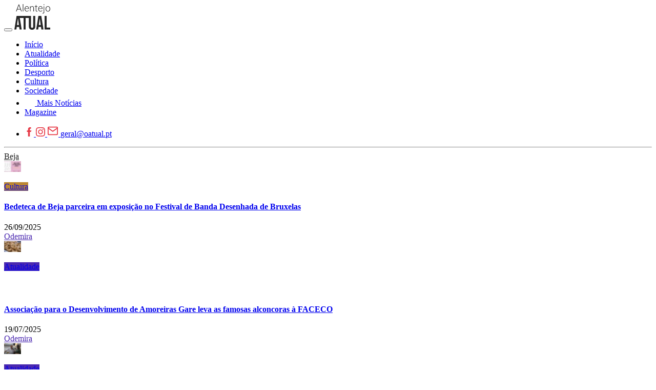

--- FILE ---
content_type: text/html; charset=UTF-8
request_url: https://www.oatual.pt/noticias?q=+Gare
body_size: 9925
content:
<!DOCTYPE html>
<html lang="pt">

<head>
    <meta http-equiv="Content-Type" content="text/html; charset=utf-8">
    <meta charset="utf-8" />
    <meta http-equiv="X-UA-Compatible" content="IE=edge" />
    <title>O Atual - Informação de Verdade - Notícias</title>
    <meta name="title" content="O Atual - Informação de Verdade - Notícias">
    <meta name="description" content="Informação de Verdade">
    <meta name="keywords" content="jornal, Beja, Aljustrel, Alvito, Cuba, Mértola, Odemira, Serpa, Almodôvar, Barrancos, Castro Verde, Ferreira do Alentejo, Moura, Ourique, Vidigueira, magazine, alentejo, notícias, notícias populares, notícias mais partilhadas, notícias mais lidas, ao minuto, reportagem, opinião, análise, multimédia, vídeo, fotografia, notícias de política, política, notícias de sociedade, sociedade, notícias de local, local, notícias de economia, economia, notícias de cultura, cultura, notícias de desporto, desporto, notícias de ciência, ciência, notícias de tecnologia, tecnologia, lazer, cinema, meteorologia, notícias em português, atualidade, desporto, última hora, últimas notícias, newsletters, política, futebol, música" />
    <meta property="og:title" content="O Atual - Informação de Verdade - Notícias" />
    <meta property="og:type" content="article" />
    <meta property="og:site_name" content="O Atual - Informação de Verdade" />
    <meta property="og:description" content="">
    <meta property="og:url" content="https://www.oatual.pt/noticias" />
    <meta property="fb:app_id" content="176500536424045" />
    <meta property="og:image" content="https://www.oatual.pt/images/social.jpg?2" />
    <meta property="og:image:width" content="1200">
    <meta property="og:image:height" content="630">

    <meta name="twitter:card" content="summary_large_image">
    <meta name="twitter:site:id" content="@OAtual2">
    <meta name="twitter:title" content="O Atual - Informação de Verdade - Notícias">
    <meta name="twitter:description" content="Informação de Verdade">
    <meta name="twitter:image" content="https://www.oatual.pt/images/social.jpg?2">
    <meta name="facebook-domain-verification" content="w1y7rwe9ir48jtg4rhxhv07byp16v6" />

    <meta name="viewport" content="width=device-width, initial-scale=1.0">
    <link rel="apple-touch-icon" sizes="180x180" href="/assets/dist/img/favicons/apple-touch-icon.png">
    <link rel="icon" type="image/png" sizes="32x32" href="/assets/dist/img/favicons/favicon-32x32.png">
    <link rel="icon" type="image/png" sizes="16x16" href="/assets/dist/img/favicons/favicon-16x16.png">
    <link rel="manifest" href="/assets/dist/img/favicons/site.webmanifest">
    <link rel="mask-icon" href="/assets/dist/img/favicons/safari-pinned-tab.svg" color="#5bbad5">
    <link rel="shortcut icon" href="/assets/dist/img/favicons/favicon.ico">
    <meta name="msapplication-TileColor" content="#b91d47">
    <meta name="msapplication-config" content="/assets/dist/img/favicons/browserconfig.xml">
    <meta name="theme-color" content="#ffffff">
    <meta name="_token" content="wpuQVaeUcc61icnJ8xBA0f5f8hynDoSzP2ilI1sW" />
    <link href="https://www.oatual.pt/assets/dist/css/font-awesome.min.css?v=2.1" rel="stylesheet">
        <link href="https://www.oatual.pt/assets/dist/css/app.2024.min.css?v=2.383" rel="stylesheet">
    <script src="https://www.oatual.pt/assets/dist/js/modernizr-3.2.0.min.js?v=2.1"></script>
    <script src="//ajax.googleapis.com/ajax/libs/jquery/1.12.3/jquery.min.js"></script>
    <script>
        window.jQuery || document.write('<script src="https://www.oatual.pt/assets/dist/js/jquery-1.12.3.min.js"><\/script>')
    </script>
    <script src="https://www.oatual.pt/assets/dist/js/jquery-migrate-1.2.1.min.js?v=2.1"></script>
</head>

<body class="menu-alt">

    
        <div class="navbar-container navbar-light">
            



            <div class="container-fluid">

                <div class="d-flex justify-content-between justify-content-xl-center align-items-center">
                    <div class="d-flex">
                        <button class="navbar-toggler d-xl-none mr-4" type="button" data-toggle="collapse" data-target="#navbar" aria-controls="navbar" aria-expanded="false" aria-label="Toggle navigation"> <span class="navbar-toggler-icon"></span> </button>
                        <a class="navbar-brand py-0" href="https://www.oatual.pt">
                            <svg xmlns="http://www.w3.org/2000/svg" class="icon-logo mr-xl-2 mr-xxl-5" fill=#272727 height="50" viewBox="0 0 610.61 439.15">
                                <path d="M125.23,435.55H88.76c-2.21-15-4.41-30-6.65-45.16H40.66q-1.65,10.85-3.3,21.74c-1.07,7.19-2.06,14.39-3.24,21.57-.13.8-1.23,2.05-1.89,2.06-10.59.13-21.18.09-32.23.09Q19,319.12,38,202.93H283.8V207q0,86.89.05,173.8a61.79,61.79,0,0,0,1.27,12.66c1.5,7,6.22,10.91,13.26,11.7a34.34,34.34,0,0,0,9.28-.18c6.66-1.09,11.13-6.07,12.3-13.55a68.74,68.74,0,0,0,.7-10.24q.06-87.22,0-174.43V203H356c.08.89.21,1.69.21,2.49q0,88.16-.05,176.3c0,10.05-1.45,19.91-5.61,29.17-7.12,15.85-19.68,24.62-36.58,27.16-12.37,1.86-24.75,1.58-36.57-3.07-17-6.68-25.82-20-29-37.33a101.09,101.09,0,0,1-1.49-18q-.18-69.74-.07-139.48v-4.11H192.49v199.4H156.07V236.23H92.76C103.57,302.6,114.37,368.9,125.23,435.55ZM77.52,358.37C72.23,320.57,67,283,61.7,245.46l-.53,0L44.85,358.37Z" />
                                <path d="M411.86,390.35c-2.27,15.16-4.51,30.23-6.77,45.34H371.25c1.36-8.37,2.68-16.54,4-24.71l13.44-82.41,14.1-86.4c2-12,4-24,5.8-36,.38-2.47,1-3.49,3.79-3.47,15.27.16,30.55.08,46.33.08q18.84,116.43,37.7,232.89H460c-2.13-15.06-4.26-30.13-6.4-45.33Zm20.81-146.61-.81,0Q424.11,301,416.32,358.35H449C443.53,320,438.1,281.86,432.67,243.74Z" />
                                <path d="M514.29,435.66V203H550.6V402.54h60v33.12Z" />
                                <path d="M103.93,92.23H49.83L37.56,125.7H27L72.09,6.55h9.58L126.76,125.7H116.28Zm-51-8.51h47.79L76.84,18.82Z" />
                                <path d="M153,125.7h-9.82V0H153Z" />
                                <path d="M213.83,127.34a38.46,38.46,0,0,1-20.42-5.57,37.91,37.91,0,0,1-14.19-15.51A48.23,48.23,0,0,1,174.14,84V80.45a52.11,52.11,0,0,1,5-23,39.39,39.39,0,0,1,13.79-16.08A34,34,0,0,1,212,35.52q16.13,0,25.58,11t9.45,30.08v5.48H183.88V84q0,15.06,8.63,25.09a27.48,27.48,0,0,0,21.73,10,31.89,31.89,0,0,0,13.87-2.86A30.86,30.86,0,0,0,239,107l6.14,4.67Q234.37,127.34,213.83,127.34ZM212,43.86A24.48,24.48,0,0,0,193.41,52q-7.56,8.1-9.2,21.76h53.11V72.67Q236.9,59.9,230,51.88T212,43.86Z" />
                                <path d="M275.45,37.15l.33,15.14a35.31,35.31,0,0,1,12.44-12.48,32.36,32.36,0,0,1,16.45-4.29q14.24,0,21.2,8t7,24.06v58.1h-9.73V67.51q-.09-11.87-5-17.67T302.3,44a24.71,24.71,0,0,0-16.08,5.69,33.28,33.28,0,0,0-10.36,15.34V125.7h-9.73V37.15Z" />
                                <path d="M373.41,14.48V37.15h18.33v8H373.41v59.07q0,7.38,2.66,11t8.88,3.61a62.07,62.07,0,0,0,7.94-.82l.41,7.95a32,32,0,0,1-10.48,1.38q-10.06,0-14.65-5.85t-4.58-17.23V45.17H347.31v-8h16.28V14.48Z" />
                                <path d="M446.33,127.34a38.44,38.44,0,0,1-20.42-5.57,37.93,37.93,0,0,1-14.2-15.51A48.35,48.35,0,0,1,406.64,84V80.45a52.11,52.11,0,0,1,4.95-23,39.39,39.39,0,0,1,13.79-16.08,34,34,0,0,1,19.15-5.85q16.13,0,25.57,11t9.45,30.08v5.48H416.38V84q0,15.06,8.63,25.09a27.48,27.48,0,0,0,21.73,10,31.92,31.92,0,0,0,13.87-2.86A30.75,30.75,0,0,0,471.53,107l6.14,4.67Q466.87,127.34,446.33,127.34Zm-1.8-83.48A24.46,24.46,0,0,0,425.91,52q-7.57,8.1-9.21,21.76h53.12V72.67q-.42-12.77-7.29-20.79T444.53,43.86Z" />
                                <path d="M509.18,37.15v99.11q0,12.27-5.89,18.74t-17.35,6.46a24.61,24.61,0,0,1-8.6-1.54l.17-8a25.79,25.79,0,0,0,7.36,1.06q14.56,0,14.57-16.79v-99ZM504.35,5a6.36,6.36,0,0,1,6.79,6.59,6.41,6.41,0,0,1-1.8,4.63,6.59,6.59,0,0,1-5,1.88,6.36,6.36,0,0,1-4.87-1.88,6.5,6.5,0,0,1-1.76-4.63,6.69,6.69,0,0,1,1.76-4.68A6.3,6.3,0,0,1,504.35,5Z" />
                                <path d="M531.44,80.12a52.14,52.14,0,0,1,4.95-23,37.16,37.16,0,0,1,34.49-21.6q17.68,0,28.65,12.4t11,32.85v2a52.6,52.6,0,0,1-5,23.12,37,37,0,0,1-13.95,15.83,38.29,38.29,0,0,1-20.54,5.57q-17.59,0-28.61-12.4t-11-32.86Zm9.82,2.7q0,15.87,8.22,26.06a27.83,27.83,0,0,0,43,0Q600.75,98.7,600.75,82V80.12A45,45,0,0,0,597,61.54a30.22,30.22,0,0,0-10.56-13,27,27,0,0,0-15.55-4.63,26.19,26.19,0,0,0-21.36,10.27Q541.26,64.41,541.26,81Z" />
                            </svg>
                        </a>
                    </div>

                    <nav class="navbar navbar-expand-xl navbar-modern navbar-light">
                        <div class="collapse navbar-collapse" id="navbar">
                                <div class="navbar-modern-container">
                                    <ul class="navbar-nav justify-content-center">
                                        <li class="nav-item"><a class="nav-link d-flex align-items-center " href="https://www.oatual.pt">
																						<span>Início</span>
																					</a></li>
                                                                                                                                    <li class="nav-item">
													<a class="nav-link d-flex align-items-center "  href="https://www.oatual.pt/noticias/atualidade">
																												<span>Atualidade</span>
																											</a></li>
                                                                                            <li class="nav-item">
													<a class="nav-link d-flex align-items-center "  href="https://www.oatual.pt/noticias/politica">
																												<span>Política</span>
																											</a></li>
                                                                                            <li class="nav-item">
													<a class="nav-link d-flex align-items-center "  href="https://www.oatual.pt/noticias/desporto">
																												<span>Desporto</span>
																											</a></li>
                                                                                            <li class="nav-item">
													<a class="nav-link d-flex align-items-center "  href="https://www.oatual.pt/noticias/cultura">
																												<span>Cultura</span>
																											</a></li>
                                                                                            <li class="nav-item">
													<a class="nav-link d-flex align-items-center "  href="https://www.oatual.pt/noticias/sociedade">
																												<span>Sociedade</span>
																											</a></li>
                                                                                                                            <li class="nav-item"><a class="nav-link  active " href="https://www.oatual.pt/noticias">
																						<svg xmlns="http://www.w3.org/2000/svg" width="20" height="20" fill="#FFFFFF" viewBox="0 -960 960 960"><path d="M160-120q-33 0-56.5-23.5T80-200v-560q0-33 23.5-56.5T160-840h640q33 0 56.5 23.5T880-760v560q0 33-23.5 56.5T800-120H160Zm0-80h640v-560H160v560Zm80-80h480v-80H240v80Zm0-160h160v-240H240v240Zm240 0h240v-80H480v80Zm0-160h240v-80H480v80ZM160-200v-560 560Z"/></svg>
											<span class="pl-2">Mais Notícias</span>
																					</a></li>
                                        <li class="nav-item"> <a class="nav-link nav-link-magazine " href="https://www.oatual.pt/magazine">
																						<span>Magazine</span>
																					</a></li>
                                    </ul>
                                </div>
                        </div>
                    </nav>

                    <ul class="social-bar nav d-xl-none d-xxl-block ml-xxl-5">
                        <li class="nav-item">
                            <a class="d-inline-block color-black nav-link nav-link-inverse" href="facebook.com/oatual.pt" target="_blank"><svg width="18" height="18" version="1.1" xmlns="http://www.w3.org/2000/svg" xmlns:xlink="http://www.w3.org/1999/xlink" x="0px" y="0px" viewBox="0 0 512 512" style="enable-background:new 0 0 512 512;" xml:space="preserve">
                                    <path fill="#E63946" fill-rule="nonzero" d="M288,176v-64c0-17.664,14.336-32,32-32h32V0h-64c-53.024,0-96,42.976-96,96v80h-64v80h64v256h96V256h64l32-80H288z" />
                                </svg>
                            </a>
                            <a class="d-inline-block color-black nav-link nav-link-inverse" href="https://www.instagram.com/oatual.pt" target="_blank">
                                <svg xmlns="http://www.w3.org/2000/svg" width="18" height="18" viewBox="0 0 24 24" fill="#E63946">
                                    <path d="M12 2.163c3.204 0 3.584.012 4.85.07 3.252.148 4.771 1.691 4.919 4.919.058 1.265.069 1.645.069 4.849 0 3.205-.012 3.584-.069 4.849-.149 3.225-1.664 4.771-4.919 4.919-1.266.058-1.644.07-4.85.07-3.204 0-3.584-.012-4.849-.07-3.26-.149-4.771-1.699-4.919-4.92-.058-1.265-.07-1.644-.07-4.849 0-3.204.013-3.583.07-4.849.149-3.227 1.664-4.771 4.919-4.919 1.266-.057 1.645-.069 4.849-.069zm0-2.163c-3.259 0-3.667.014-4.947.072-4.358.2-6.78 2.618-6.98 6.98-.059 1.281-.073 1.689-.073 4.948 0 3.259.014 3.668.072 4.948.2 4.358 2.618 6.78 6.98 6.98 1.281.058 1.689.072 4.948.072 3.259 0 3.668-.014 4.948-.072 4.354-.2 6.782-2.618 6.979-6.98.059-1.28.073-1.689.073-4.948 0-3.259-.014-3.667-.072-4.947-.196-4.354-2.617-6.78-6.979-6.98-1.281-.059-1.69-.073-4.949-.073zm0 5.838c-3.403 0-6.162 2.759-6.162 6.162s2.759 6.163 6.162 6.163 6.162-2.759 6.162-6.163c0-3.403-2.759-6.162-6.162-6.162zm0 10.162c-2.209 0-4-1.79-4-4 0-2.209 1.791-4 4-4s4 1.791 4 4c0 2.21-1.791 4-4 4zm6.406-11.845c-.796 0-1.441.645-1.441 1.44s.645 1.44 1.441 1.44c.795 0 1.439-.645 1.439-1.44s-.644-1.44-1.439-1.44z"></path>
                                </svg>
                            </a>
                            <a class="d-none d-ul-inline-block nav-link color-black" href="/cdn-cgi/l/email-protection#c6a1a3b4a7aa86a9a7b2b3a7aae8b6b2" title="" target="_blank"><svg xmlns="http://www.w3.org/2000/svg" height="22" width="22" viewBox="0 0 24 24" fill="none" stroke="#E63946" stroke-width="2" stroke-linecap="round" stroke-linejoin="round">
                                    <path d="M4 4h16c1.1 0 2 .9 2 2v12c0 1.1-.9 2-2 2H4c-1.1 0-2-.9-2-2V6c0-1.1.9-2 2-2z"></path>
                                    <polyline points="22,6 12,13 2,6"></polyline>
                                </svg> <span class="__cf_email__" data-cfemail="16717364777a5679776263777a386662">[email&#160;protected]</span>
                            </a>
                        </li>
                    </ul>

                </div>

            </div>
        </div>

    
    
<div class="page">
	<div class="page-wrapper">
		<div class="container">
			<div class="page-content">
				<div class="row">
					<div class="col-12 col-lg-9 page-main">
						<div class="content">
							<div class="content-header">
																<hr>
							</div>

														<div class="row">
																								<div class="col-12 col-md-6">
									<div class="thumbnail-item thumbnail-item-shadow-light">

																				<div class="thumbnail-item-concelho" style="border-top-color: #252525">
											<a class="d-block" style="color: #252525" href="https://www.oatual.pt/noticias/beja">Beja</a>
										</div>
										
										<div class="thumbnail-item-image">
											<a class="thumbnail-item-link" href="https://www.oatual.pt/noticias/bedeteca-de-beja-parceira-em-exposicao-no-festival-de-banda-desenhada-de-bruxelas">
												<img class="lazyload" src="https://www.oatual.pt/images/h_lqip_202509241514043482.jpg" data-src="https://www.oatual.pt/images/h_202509241514043482.jpg" />
											</a>
																						<p class="news-category-container">
																								<a class="news-category-item" style="background: #bb8632" href="https://www.oatual.pt/noticias/cultura">Cultura</a>
																																			</p>
																					</div>
										<div class="thumbnail-item-description">
											<div class="alert-container alert-icon-container">
																																															</div>
																						<h4><a href="https://www.oatual.pt/noticias/bedeteca-de-beja-parceira-em-exposicao-no-festival-de-banda-desenhada-de-bruxelas">Bedeteca de Beja parceira em exposição no Festival de Banda Desenhada de Bruxelas</a></h4>
											
											
											<div class="thumbnail-item-meta"><i class="fa fa-clock-o"></i> 26/09/2025</div>
										</div>
									</div>
								</div>
																																<div class="col-12 col-md-6">
									<div class="thumbnail-item thumbnail-item-shadow-light">

																				<div class="thumbnail-item-concelho" style="border-top-color: #4a28af">
											<a class="d-block" style="color: #4a28af" href="https://www.oatual.pt/noticias/odemira">Odemira</a>
										</div>
										
										<div class="thumbnail-item-image">
											<a class="thumbnail-item-link" href="https://www.oatual.pt/noticias/associacao-para-o-desenvolvimento-de-amoreiras-gare-leva-as-famosas-alconcoras-a-faceco">
												<img class="lazyload" src="https://www.oatual.pt/images/h_lqip_202507191130076255.jpg" data-src="https://www.oatual.pt/images/h_202507191130076255.jpg" />
											</a>
																						<p class="news-category-container">
																								<a class="news-category-item" style="background: #4a28af" href="https://www.oatual.pt/noticias/atualidade">Atualidade</a>
																																			</p>
																					</div>
										<div class="thumbnail-item-description">
											<div class="alert-container alert-icon-container">
																																				<svg xmlns="http://www.w3.org/2000/svg" class="icon icon-tabler icon-tabler-movie mr-1" width="24" height="24" viewBox="0 0 24 24" stroke-width="1.5" stroke="#ffffff" fill="none" stroke-linecap="round" stroke-linejoin="round">
													<path stroke="none" d="M0 0h24v24H0z" />
													<rect x="4" y="4" width="16" height="16" rx="2" />
													<line x1="8" y1="4" x2="8" y2="20" />
													<line x1="16" y1="4" x2="16" y2="20" />
													<line x1="4" y1="8" x2="8" y2="8" />
													<line x1="4" y1="16" x2="8" y2="16" />
													<line x1="4" y1="12" x2="20" y2="12" />
													<line x1="16" y1="8" x2="20" y2="8" />
													<line x1="16" y1="16" x2="20" y2="16" />
												</svg>
																																			</div>
																						<h4><a href="https://www.oatual.pt/noticias/associacao-para-o-desenvolvimento-de-amoreiras-gare-leva-as-famosas-alconcoras-a-faceco">Associação para o Desenvolvimento de Amoreiras Gare leva as famosas alconcoras à FACECO</a></h4>
											
											
											<div class="thumbnail-item-meta"><i class="fa fa-clock-o"></i> 19/07/2025</div>
										</div>
									</div>
								</div>
																																<div class="col-12 col-md-6">
									<div class="thumbnail-item thumbnail-item-shadow-light">

																				<div class="thumbnail-item-concelho" style="border-top-color: #4a28af">
											<a class="d-block" style="color: #4a28af" href="https://www.oatual.pt/noticias/odemira">Odemira</a>
										</div>
										
										<div class="thumbnail-item-image">
											<a class="thumbnail-item-link" href="https://www.oatual.pt/noticias/artesao-mostram-a-sua-arte-aos-visitantes-da-faceco">
												<img class="lazyload" src="https://www.oatual.pt/images/h_lqip_20250719104531837.PNG" data-src="https://www.oatual.pt/images/h_20250719104531837.PNG" />
											</a>
																						<p class="news-category-container">
																								<a class="news-category-item" style="background: #4a28af" href="https://www.oatual.pt/noticias/atualidade">Atualidade</a>
																																			</p>
																					</div>
										<div class="thumbnail-item-description">
											<div class="alert-container alert-icon-container">
																																				<svg xmlns="http://www.w3.org/2000/svg" class="icon icon-tabler icon-tabler-movie mr-1" width="24" height="24" viewBox="0 0 24 24" stroke-width="1.5" stroke="#ffffff" fill="none" stroke-linecap="round" stroke-linejoin="round">
													<path stroke="none" d="M0 0h24v24H0z" />
													<rect x="4" y="4" width="16" height="16" rx="2" />
													<line x1="8" y1="4" x2="8" y2="20" />
													<line x1="16" y1="4" x2="16" y2="20" />
													<line x1="4" y1="8" x2="8" y2="8" />
													<line x1="4" y1="16" x2="8" y2="16" />
													<line x1="4" y1="12" x2="20" y2="12" />
													<line x1="16" y1="8" x2="20" y2="8" />
													<line x1="16" y1="16" x2="20" y2="16" />
												</svg>
																																			</div>
																						<h4><a href="https://www.oatual.pt/noticias/artesao-mostram-a-sua-arte-aos-visitantes-da-faceco">Artesãos mostram a sua arte aos visitantes da FACECO</a></h4>
											
											
											<div class="thumbnail-item-meta"><i class="fa fa-clock-o"></i> 19/07/2025</div>
										</div>
									</div>
								</div>
																																<div class="col-12 col-md-6">
									<div class="thumbnail-item thumbnail-item-shadow-light">

																				<div class="thumbnail-item-concelho" style="border-top-color: #4a28af">
											<a class="d-block" style="color: #4a28af" href="https://www.oatual.pt/noticias/odemira">Odemira</a>
										</div>
										
										<div class="thumbnail-item-image">
											<a class="thumbnail-item-link" href="https://www.oatual.pt/noticias/feira-do-interior-do-concelho-de-odemira-regressa-a-amoreiras-gare">
												<img class="lazyload" src="https://www.oatual.pt/images/h_lqip_202504291433257574.png" data-src="https://www.oatual.pt/images/h_202504291433257574.png" />
											</a>
																						<p class="news-category-container">
																								<a class="news-category-item" style="background: #4a28af" href="https://www.oatual.pt/noticias/atualidade">Atualidade</a>
																																			</p>
																					</div>
										<div class="thumbnail-item-description">
											<div class="alert-container alert-icon-container">
																																															</div>
																						<h4><a href="https://www.oatual.pt/noticias/feira-do-interior-do-concelho-de-odemira-regressa-a-amoreiras-gare">Feira do Interior do Concelho de Odemira regressa a Amoreiras-Gare</a></h4>
											
											
											<div class="thumbnail-item-meta"><i class="fa fa-clock-o"></i> 01/05/2025</div>
										</div>
									</div>
								</div>
																																<div class="col-12 col-md-6">
									<div class="thumbnail-item thumbnail-item-shadow-light">

																				<div class="thumbnail-item-concelho" style="border-top-color: #4a28af">
											<a class="d-block" style="color: #4a28af" href="https://www.oatual.pt/noticias/odemira">Odemira</a>
										</div>
										
										<div class="thumbnail-item-image">
											<a class="thumbnail-item-link" href="https://www.oatual.pt/noticias/festival-de-improviso-despique-e-baldao-celebra-a-tradicao-em-amoreiras-gare">
												<img class="lazyload" src="https://media.nivo.pt/oatual/images/h_lqip_202410291154096716.jpg" data-src="https://media.nivo.pt/oatual/images/h_202410291154096716.jpg" />
											</a>
																						<p class="news-category-container">
																								<a class="news-category-item" style="background: #bb8632" href="https://www.oatual.pt/noticias/cultura">Cultura</a>
																																			</p>
																					</div>
										<div class="thumbnail-item-description">
											<div class="alert-container alert-icon-container">
																																															</div>
																						<h4><a href="https://www.oatual.pt/noticias/festival-de-improviso-despique-e-baldao-celebra-a-tradicao-em-amoreiras-gare">Festival de Improviso &quot;Despique e Baldão&quot; celebra a tradição em Amoreiras-Gare</a></h4>
											
											
											<div class="thumbnail-item-meta"><i class="fa fa-clock-o"></i> 02/11/2024</div>
										</div>
									</div>
								</div>
																																<div class="col-12 col-md-6">
									<div class="thumbnail-item thumbnail-item-shadow-light">

																				<div class="thumbnail-item-concelho" style="border-top-color: #4a28af">
											<a class="d-block" style="color: #4a28af" href="https://www.oatual.pt/noticias/odemira">Odemira</a>
										</div>
										
										<div class="thumbnail-item-image">
											<a class="thumbnail-item-link" href="https://www.oatual.pt/noticias/odemira-reabilita-casas-antigas-de-funcao-da-comboios-de-portugal">
												<img class="lazyload" src="https://media.nivo.pt/oatual/images/h_lqip_202407121701395782.jpg" data-src="https://media.nivo.pt/oatual/images/h_202407121701395782.jpg" />
											</a>
																						<p class="news-category-container">
																								<a class="news-category-item" style="background: #4a28af" href="https://www.oatual.pt/noticias/atualidade">Atualidade</a>
																																			</p>
																					</div>
										<div class="thumbnail-item-description">
											<div class="alert-container alert-icon-container">
																																																<svg xmlns="http://www.w3.org/2000/svg" class="icon icon-tabler icon-tabler-slideshow mr-1" width="24" height="24" viewBox="0 0 24 24" stroke-width="1.5" stroke="#ffffff" fill="none" stroke-linecap="round" stroke-linejoin="round">
													<path stroke="none" d="M0 0h24v24H0z" />
													<line x1="15" y1="6" x2="15.01" y2="6" />
													<rect x="3" y="3" width="18" height="14" rx="3" />
													<path d="M3 13l4 -4a3 5 0 0 1 3 0l 4 4" />
													<path d="M13 12l2 -2a3 5 0 0 1 3 0l 3 3" />
													<line x1="8" y1="21" x2="8.01" y2="21" />
													<line x1="12" y1="21" x2="12.01" y2="21" />
													<line x1="16" y1="21" x2="16.01" y2="21" />
												</svg>
																							</div>
																						<h4><a href="https://www.oatual.pt/noticias/odemira-reabilita-casas-antigas-de-funcao-da-comboios-de-portugal">Odemira reabilita casas antigas de função da Comboios de Portugal</a></h4>
											
											
											<div class="thumbnail-item-meta"><i class="fa fa-clock-o"></i> 14/07/2024</div>
										</div>
									</div>
								</div>
																																<div class="col-12 col-md-6">
									<div class="thumbnail-item thumbnail-item-shadow-light">

																				<div class="thumbnail-item-concelho" style="border-top-color: #4a28af">
											<a class="d-block" style="color: #4a28af" href="https://www.oatual.pt/noticias/odemira">Odemira</a>
										</div>
										
										<div class="thumbnail-item-image">
											<a class="thumbnail-item-link" href="https://www.oatual.pt/noticias/odemira-tradicao-marca-as-festas-de-maio-em-amoreiras-gare">
												<img class="lazyload" src="https://media.nivo.pt/oatual/images/h_lqip_202404291658147252.PNG" data-src="https://media.nivo.pt/oatual/images/h_202404291658147252.PNG" />
											</a>
																						<p class="news-category-container">
																								<a class="news-category-item" style="background: #4a28af" href="https://www.oatual.pt/noticias/atualidade">Atualidade</a>
																																			</p>
																					</div>
										<div class="thumbnail-item-description">
											<div class="alert-container alert-icon-container">
																																															</div>
																						<h4><a href="https://www.oatual.pt/noticias/odemira-tradicao-marca-as-festas-de-maio-em-amoreiras-gare">Odemira: “Tradição” marca as Festas de Maio em Amoreiras-Gare</a></h4>
											
											
											<div class="thumbnail-item-meta"><i class="fa fa-clock-o"></i> 30/04/2024</div>
										</div>
									</div>
								</div>
																																<div class="col-12 col-md-6">
									<div class="thumbnail-item thumbnail-item-shadow-light">

																				<div class="thumbnail-item-concelho" style="border-top-color: #4a28af">
											<a class="d-block" style="color: #4a28af" href="https://www.oatual.pt/noticias/odemira">Odemira</a>
										</div>
										
										<div class="thumbnail-item-image">
											<a class="thumbnail-item-link" href="https://www.oatual.pt/noticias/quatro-propostas-vencedoras-no-op-de-odemira">
												<img class="lazyload" src="https://media.nivo.pt/oatual/images/h_lqip_202311301818105250.jpg" data-src="https://media.nivo.pt/oatual/images/h_202311301818105250.jpg" />
											</a>
																						<p class="news-category-container">
																								<a class="news-category-item" style="background: #4a28af" href="https://www.oatual.pt/noticias/atualidade">Atualidade</a>
																																			</p>
																					</div>
										<div class="thumbnail-item-description">
											<div class="alert-container alert-icon-container">
																																															</div>
																						<h4><a href="https://www.oatual.pt/noticias/quatro-propostas-vencedoras-no-op-de-odemira">Quatro propostas vencedoras no OP de Odemira</a></h4>
											
											
											<div class="thumbnail-item-meta"><i class="fa fa-clock-o"></i> 03/12/2023</div>
										</div>
									</div>
								</div>
																																<div class="col-12 col-md-6">
									<div class="thumbnail-item thumbnail-item-shadow-light">

																				<div class="thumbnail-item-concelho" style="border-top-color: #4a28af">
											<a class="d-block" style="color: #4a28af" href="https://www.oatual.pt/noticias/odemira">Odemira</a>
										</div>
										
										<div class="thumbnail-item-image">
											<a class="thumbnail-item-link" href="https://www.oatual.pt/noticias/odemira-semana-aberta-nas-freguesias-do-interior-sul">
												<img class="lazyload" src="https://media.nivo.pt/oatual/images/h_lqip_202305212127108061.jpg" data-src="https://media.nivo.pt/oatual/images/h_202305212127108061.jpg" />
											</a>
																						<p class="news-category-container">
																								<a class="news-category-item" style="background: #4a28af" href="https://www.oatual.pt/noticias/atualidade">Atualidade</a>
																																			</p>
																					</div>
										<div class="thumbnail-item-description">
											<div class="alert-container alert-icon-container">
																																															</div>
																						<h4><a href="https://www.oatual.pt/noticias/odemira-semana-aberta-nas-freguesias-do-interior-sul">Odemira: Semana aberta nas freguesias do interior sul</a></h4>
											
											
											<div class="thumbnail-item-meta"><i class="fa fa-clock-o"></i> 22/05/2023</div>
										</div>
									</div>
								</div>
																																<div class="col-12 col-md-6">
									<div class="thumbnail-item thumbnail-item-shadow-light">

																				<div class="thumbnail-item-concelho" style="border-top-color: #4a28af">
											<a class="d-block" style="color: #4a28af" href="https://www.oatual.pt/noticias/odemira">Odemira</a>
										</div>
										
										<div class="thumbnail-item-image">
											<a class="thumbnail-item-link" href="https://www.oatual.pt/noticias/odemira-festas-de-maio-regressam-a-amoreiras-gare">
												<img class="lazyload" src="https://media.nivo.pt/oatual/images/h_lqip_20230425191516292.jpg" data-src="https://media.nivo.pt/oatual/images/h_20230425191516292.jpg" />
											</a>
																						<p class="news-category-container">
																								<a class="news-category-item" style="background: #4a28af" href="https://www.oatual.pt/noticias/atualidade">Atualidade</a>
																																			</p>
																					</div>
										<div class="thumbnail-item-description">
											<div class="alert-container alert-icon-container">
																																															</div>
																						<h4><a href="https://www.oatual.pt/noticias/odemira-festas-de-maio-regressam-a-amoreiras-gare">Odemira: Festas de Maio regressam a Amoreiras-Gare</a></h4>
											
											
											<div class="thumbnail-item-meta"><i class="fa fa-clock-o"></i> 26/04/2023</div>
										</div>
									</div>
								</div>
																																<div class="col-12 col-md-6">
									<div class="thumbnail-item thumbnail-item-shadow-light">

																				<div class="thumbnail-item-concelho" style="border-top-color: #4a28af">
											<a class="d-block" style="color: #4a28af" href="https://www.oatual.pt/noticias/odemira">Odemira</a>
										</div>
										
										<div class="thumbnail-item-image">
											<a class="thumbnail-item-link" href="https://www.oatual.pt/noticias/amoreiras-gare-recebe-2oprova-da-taca-concelhia-de-btt-de-odemira">
												<img class="lazyload" src="https://media.nivo.pt/oatual/images/h_lqip_202207071539588850.PNG" data-src="https://media.nivo.pt/oatual/images/h_202207071539588850.PNG" />
											</a>
																						<p class="news-category-container">
																								<a class="news-category-item" style="background: #4dad30" href="https://www.oatual.pt/noticias/desporto">Desporto</a>
																																			</p>
																					</div>
										<div class="thumbnail-item-description">
											<div class="alert-container alert-icon-container">
																																															</div>
																						<h4><a href="https://www.oatual.pt/noticias/amoreiras-gare-recebe-2oprova-da-taca-concelhia-de-btt-de-odemira">Amoreiras-Gare recebe 2ºProva da Taça Concelhia de BTT de Odemira</a></h4>
											
											
											<div class="thumbnail-item-meta"><i class="fa fa-clock-o"></i> 10/07/2022</div>
										</div>
									</div>
								</div>
																																<div class="col-12 col-md-6">
									<div class="thumbnail-item thumbnail-item-shadow-light">

																				<div class="thumbnail-item-concelho" style="border-top-color: #4a28af">
											<a class="d-block" style="color: #4a28af" href="https://www.oatual.pt/noticias/odemira">Odemira</a>
										</div>
										
										<div class="thumbnail-item-image">
											<a class="thumbnail-item-link" href="https://www.oatual.pt/noticias/festas-de-maio-regressam-a-amoreias-gare-odemira">
												<img class="lazyload" src="https://media.nivo.pt/oatual/images/h_lqip_202204281445559625.png" data-src="https://media.nivo.pt/oatual/images/h_202204281445559625.png" />
											</a>
																						<p class="news-category-container">
																								<a class="news-category-item" style="background: #4a28af" href="https://www.oatual.pt/noticias/atualidade">Atualidade</a>
																																			</p>
																					</div>
										<div class="thumbnail-item-description">
											<div class="alert-container alert-icon-container">
																																															</div>
																						<h4><a href="https://www.oatual.pt/noticias/festas-de-maio-regressam-a-amoreias-gare-odemira">Festas de Maio regressam a Amoreias-Gare (Odemira)</a></h4>
											
											
											<div class="thumbnail-item-meta"><i class="fa fa-clock-o"></i> 29/04/2022</div>
										</div>
									</div>
								</div>
																																<div class="col-12 col-md-6">
									<div class="thumbnail-item thumbnail-item-shadow-light">

																				<div class="thumbnail-item-concelho" style="border-top-color: #4a28af">
											<a class="d-block" style="color: #4a28af" href="https://www.oatual.pt/noticias/odemira">Odemira</a>
										</div>
										
										<div class="thumbnail-item-image">
											<a class="thumbnail-item-link" href="https://www.oatual.pt/noticias/odemira-autarquia-celebra-protocolo-para-dinamizacao-do-centro-de-valorizacao-da-viola-campanica">
												<img class="lazyload" src="https://media.nivo.pt/oatual/images/h_lqip_202204151058029961.jpg" data-src="https://media.nivo.pt/oatual/images/h_202204151058029961.jpg" />
											</a>
																						<p class="news-category-container">
																								<a class="news-category-item" style="background: #bb8632" href="https://www.oatual.pt/noticias/cultura">Cultura</a>
																																			</p>
																					</div>
										<div class="thumbnail-item-description">
											<div class="alert-container alert-icon-container">
																																															</div>
																						<h4><a href="https://www.oatual.pt/noticias/odemira-autarquia-celebra-protocolo-para-dinamizacao-do-centro-de-valorizacao-da-viola-campanica">Odemira: Autarquia celebra protocolo para dinamização do Centro de Valorização da Viola campaniça</a></h4>
											
											
											<div class="thumbnail-item-meta"><i class="fa fa-clock-o"></i> 17/04/2022</div>
										</div>
									</div>
								</div>
																																<div class="col-12 col-md-6">
									<div class="thumbnail-item thumbnail-item-shadow-light">

																				<div class="thumbnail-item-concelho" style="border-top-color: #4a28af">
											<a class="d-block" style="color: #4a28af" href="https://www.oatual.pt/noticias/odemira">Odemira</a>
										</div>
										
										<div class="thumbnail-item-image">
											<a class="thumbnail-item-link" href="https://www.oatual.pt/noticias/aldeia-no-concelho-de-odemira-recebe-projeto-de-arte-publica">
												<img class="lazyload" src="https://media.nivo.pt/oatual/images/h_lqip_202203222010228829.jpg" data-src="https://media.nivo.pt/oatual/images/h_202203222010228829.jpg" />
											</a>
																						<p class="news-category-container">
																								<a class="news-category-item" style="background: #bb8632" href="https://www.oatual.pt/noticias/cultura">Cultura</a>
																																			</p>
																					</div>
										<div class="thumbnail-item-description">
											<div class="alert-container alert-icon-container">
																																															</div>
																						<h4><a href="https://www.oatual.pt/noticias/aldeia-no-concelho-de-odemira-recebe-projeto-de-arte-publica">Aldeia no concelho de Odemira recebe projeto de arte pública</a></h4>
											
											
											<div class="thumbnail-item-meta"><i class="fa fa-clock-o"></i> 23/03/2022</div>
										</div>
									</div>
								</div>
																																<div class="col-12 col-md-6">
									<div class="thumbnail-item thumbnail-item-shadow-light">

																				<div class="thumbnail-item-concelho" style="border-top-color: #4a28af">
											<a class="d-block" style="color: #4a28af" href="https://www.oatual.pt/noticias/odemira">Odemira</a>
										</div>
										
										<div class="thumbnail-item-image">
											<a class="thumbnail-item-link" href="https://www.oatual.pt/noticias/semana-aberta-nas-freguesias-do-interior-sul-do-concelho-de-odemira">
												<img class="lazyload" src="https://media.nivo.pt/oatual/images/h_lqip_202202241903283945.jpg" data-src="https://media.nivo.pt/oatual/images/h_202202241903283945.jpg" />
											</a>
																						<p class="news-category-container">
																								<a class="news-category-item" style="background: #4a28af" href="https://www.oatual.pt/noticias/atualidade">Atualidade</a>
																																			</p>
																					</div>
										<div class="thumbnail-item-description">
											<div class="alert-container alert-icon-container">
																																															</div>
																						<h4><a href="https://www.oatual.pt/noticias/semana-aberta-nas-freguesias-do-interior-sul-do-concelho-de-odemira">Semana Aberta nas Freguesias do Interior Sul do concelho de Odemira</a></h4>
											
											
											<div class="thumbnail-item-meta"><i class="fa fa-clock-o"></i> 25/02/2022</div>
										</div>
									</div>
								</div>
																							</div>

														<div class="card card-shadow">
	<div class="card-block">
		<ul class="pagination">
			<!-- Previous Page Link -->
						<li class="page-item disabled"><span class="page-link">&laquo;</span></li>
			
			<!-- Pagination Elements -->
						<!-- "Three Dots" Separator -->
			
			<!-- Array Of Links -->
												<li class="page-item active"><span class="page-link">1</span></li>
												
			<!-- Next Page Link -->
						<li class="page-item disabled"><span class="page-link">&raquo;</span></li>
					</ul>
	</div>
</div>

							
													</div>
					</div>
					<div class="col-12 col-lg-3 page-aside my-5">

						<div class="search-container form-container mt-3">
	<form class="search-form" action="https://www.oatual.pt/noticias" method="get">
		<input type="hidden" name="_token" value="wpuQVaeUcc61icnJ8xBA0f5f8hynDoSzP2ilI1sW">
		<input class='search-text' type="text" name="q" id="q" value="Gare" placeholder="Pesquisar..." />
		<button class='search-button' type='submit'><i class="fa fa-search fa-fw" aria-hidden="true"></i></button>
	</form>
</div>

<hr>						<div class="page-aside-ads row mt-3">
																																																																																															</div>

<div class="position-relative text-right">
	<a class="position-relative ad-ribbon ad-ribbon-show ad-ribbon-bottom-right ad-ribbon-xs" href="https://www.oatual.pt/publicidade">ANUNCIE AQUI</a>
</div>

						<div class="d-none d-lg-block">
	<div class="section-title mt-3">
		<h2>Destaques</h2>
	</div>

			<a class="aside-more-news-wrapper" href="https://www.oatual.pt/noticias/beja-psp-detem-dois-homens-1-por-tentativa-de-agressao-a-um-agente-policial-e-outro-por-posse-de-arma-proibida">
		<div class="row no-gutters">
			<div class="col-3 col-xxl-3">
				<img class="lazyload thumbnail mb-0" src="https://media.nivo.pt/oatual/images/h_lqip_202407261802182956.jpg" data-src="https://media.nivo.pt/oatual/images/h_202407261802182956.jpg" />
			</div>
			<div class="col-9 col-xxl-9">
				<div class="aside-more-news-title-wrapper pb-0">
					<h1 class="aside-more-news-title">
						Beja: PSP detém dois homens, 1 por tentativa de agressão a um agente policial e outro por posse de arma proibida
					</h1>
					<p class="aside-more-news-meta mb-0"><small><i class="fa fa-clock-o"></i> 23/01/2026</small></p>
				</div>
			</div>
		</div>
	</a>
				<a class="aside-more-news-wrapper" href="https://www.oatual.pt/noticias/homem-de-42-anos-ferido-com-gravidade-em-acidente-de-trabalho-em-castro-verde">
		<div class="row no-gutters">
			<div class="col-3 col-xxl-3">
				<img class="lazyload thumbnail mb-0" src="https://www.oatual.pt/images/h_lqip_202508090836344982.png" data-src="https://www.oatual.pt/images/h_202508090836344982.png" />
			</div>
			<div class="col-9 col-xxl-9">
				<div class="aside-more-news-title-wrapper pb-0">
					<h1 class="aside-more-news-title">
						Homem de 42 anos ferido com gravidade em acidente de trabalho em Castro Verde
					</h1>
					<p class="aside-more-news-meta mb-0"><small><i class="fa fa-clock-o"></i> 21/01/2026</small></p>
				</div>
			</div>
		</div>
	</a>
				<a class="aside-more-news-wrapper" href="https://www.oatual.pt/noticias/beja-vai-acolher-conferencia-promovida-pela-organizacao-mundial-de-enoturismo">
		<div class="row no-gutters">
			<div class="col-3 col-xxl-3">
				<img class="lazyload thumbnail mb-0" src="https://www.oatual.pt/images/h_lqip_202601220955106255.PNG" data-src="https://www.oatual.pt/images/h_202601220955106255.PNG" />
			</div>
			<div class="col-9 col-xxl-9">
				<div class="aside-more-news-title-wrapper pb-0">
					<h1 class="aside-more-news-title">
						Beja cidade escolhida para receber  conferência da Organização Mundial de Enoturismo
					</h1>
					<p class="aside-more-news-meta mb-0"><small><i class="fa fa-clock-o"></i> 22/01/2026</small></p>
				</div>
			</div>
		</div>
	</a>
				<a class="aside-more-news-wrapper" href="https://www.oatual.pt/noticias/gnr-constitui-arguido-suspeito-de-furto-e-recupera-36-bovinos-roubados-no-concelho-de-beja">
		<div class="row no-gutters">
			<div class="col-3 col-xxl-3">
				<img class="lazyload thumbnail mb-0" src="https://media.nivo.pt/oatual/images/h_lqip_202212062157557941.JPG" data-src="https://media.nivo.pt/oatual/images/h_202212062157557941.JPG" />
			</div>
			<div class="col-9 col-xxl-9">
				<div class="aside-more-news-title-wrapper pb-0">
					<h1 class="aside-more-news-title">
						GNR constitui arguido suspeito de furto e recupera 36 bovinos roubados no concelho de Beja
					</h1>
					<p class="aside-more-news-meta mb-0"><small><i class="fa fa-clock-o"></i> 22/01/2026</small></p>
				</div>
			</div>
		</div>
	</a>
		</div>
					</div>
				</div>
			</div>
		</div>
	</div>
</div>
<div class="footer-container">
	<div class="container footer-contacts">
		<div class="footer-title">
			<svg xmlns="http://www.w3.org/2000/svg" class="icon-logo icon-logo-big mb-3" fill=#272727 width="100" height="30" viewBox="0 0 610.61 439.15">
						<path d="M125.23,435.55H88.76c-2.21-15-4.41-30-6.65-45.16H40.66q-1.65,10.85-3.3,21.74c-1.07,7.19-2.06,14.39-3.24,21.57-.13.8-1.23,2.05-1.89,2.06-10.59.13-21.18.09-32.23.09Q19,319.12,38,202.93H283.8V207q0,86.89.05,173.8a61.79,61.79,0,0,0,1.27,12.66c1.5,7,6.22,10.91,13.26,11.7a34.34,34.34,0,0,0,9.28-.18c6.66-1.09,11.13-6.07,12.3-13.55a68.74,68.74,0,0,0,.7-10.24q.06-87.22,0-174.43V203H356c.08.89.21,1.69.21,2.49q0,88.16-.05,176.3c0,10.05-1.45,19.91-5.61,29.17-7.12,15.85-19.68,24.62-36.58,27.16-12.37,1.86-24.75,1.58-36.57-3.07-17-6.68-25.82-20-29-37.33a101.09,101.09,0,0,1-1.49-18q-.18-69.74-.07-139.48v-4.11H192.49v199.4H156.07V236.23H92.76C103.57,302.6,114.37,368.9,125.23,435.55ZM77.52,358.37C72.23,320.57,67,283,61.7,245.46l-.53,0L44.85,358.37Z" />
						<path d="M411.86,390.35c-2.27,15.16-4.51,30.23-6.77,45.34H371.25c1.36-8.37,2.68-16.54,4-24.71l13.44-82.41,14.1-86.4c2-12,4-24,5.8-36,.38-2.47,1-3.49,3.79-3.47,15.27.16,30.55.08,46.33.08q18.84,116.43,37.7,232.89H460c-2.13-15.06-4.26-30.13-6.4-45.33Zm20.81-146.61-.81,0Q424.11,301,416.32,358.35H449C443.53,320,438.1,281.86,432.67,243.74Z" />
						<path d="M514.29,435.66V203H550.6V402.54h60v33.12Z" />
						<path d="M103.93,92.23H49.83L37.56,125.7H27L72.09,6.55h9.58L126.76,125.7H116.28Zm-51-8.51h47.79L76.84,18.82Z" />
						<path d="M153,125.7h-9.82V0H153Z" />
						<path d="M213.83,127.34a38.46,38.46,0,0,1-20.42-5.57,37.91,37.91,0,0,1-14.19-15.51A48.23,48.23,0,0,1,174.14,84V80.45a52.11,52.11,0,0,1,5-23,39.39,39.39,0,0,1,13.79-16.08A34,34,0,0,1,212,35.52q16.13,0,25.58,11t9.45,30.08v5.48H183.88V84q0,15.06,8.63,25.09a27.48,27.48,0,0,0,21.73,10,31.89,31.89,0,0,0,13.87-2.86A30.86,30.86,0,0,0,239,107l6.14,4.67Q234.37,127.34,213.83,127.34ZM212,43.86A24.48,24.48,0,0,0,193.41,52q-7.56,8.1-9.2,21.76h53.11V72.67Q236.9,59.9,230,51.88T212,43.86Z" />
						<path d="M275.45,37.15l.33,15.14a35.31,35.31,0,0,1,12.44-12.48,32.36,32.36,0,0,1,16.45-4.29q14.24,0,21.2,8t7,24.06v58.1h-9.73V67.51q-.09-11.87-5-17.67T302.3,44a24.71,24.71,0,0,0-16.08,5.69,33.28,33.28,0,0,0-10.36,15.34V125.7h-9.73V37.15Z" />
						<path d="M373.41,14.48V37.15h18.33v8H373.41v59.07q0,7.38,2.66,11t8.88,3.61a62.07,62.07,0,0,0,7.94-.82l.41,7.95a32,32,0,0,1-10.48,1.38q-10.06,0-14.65-5.85t-4.58-17.23V45.17H347.31v-8h16.28V14.48Z" />
						<path d="M446.33,127.34a38.44,38.44,0,0,1-20.42-5.57,37.93,37.93,0,0,1-14.2-15.51A48.35,48.35,0,0,1,406.64,84V80.45a52.11,52.11,0,0,1,4.95-23,39.39,39.39,0,0,1,13.79-16.08,34,34,0,0,1,19.15-5.85q16.13,0,25.57,11t9.45,30.08v5.48H416.38V84q0,15.06,8.63,25.09a27.48,27.48,0,0,0,21.73,10,31.92,31.92,0,0,0,13.87-2.86A30.75,30.75,0,0,0,471.53,107l6.14,4.67Q466.87,127.34,446.33,127.34Zm-1.8-83.48A24.46,24.46,0,0,0,425.91,52q-7.57,8.1-9.21,21.76h53.12V72.67q-.42-12.77-7.29-20.79T444.53,43.86Z" />
						<path d="M509.18,37.15v99.11q0,12.27-5.89,18.74t-17.35,6.46a24.61,24.61,0,0,1-8.6-1.54l.17-8a25.79,25.79,0,0,0,7.36,1.06q14.56,0,14.57-16.79v-99ZM504.35,5a6.36,6.36,0,0,1,6.79,6.59,6.41,6.41,0,0,1-1.8,4.63,6.59,6.59,0,0,1-5,1.88,6.36,6.36,0,0,1-4.87-1.88,6.5,6.5,0,0,1-1.76-4.63,6.69,6.69,0,0,1,1.76-4.68A6.3,6.3,0,0,1,504.35,5Z" />
						<path d="M531.44,80.12a52.14,52.14,0,0,1,4.95-23,37.16,37.16,0,0,1,34.49-21.6q17.68,0,28.65,12.4t11,32.85v2a52.6,52.6,0,0,1-5,23.12,37,37,0,0,1-13.95,15.83,38.29,38.29,0,0,1-20.54,5.57q-17.59,0-28.61-12.4t-11-32.86Zm9.82,2.7q0,15.87,8.22,26.06a27.83,27.83,0,0,0,43,0Q600.75,98.7,600.75,82V80.12A45,45,0,0,0,597,61.54a30.22,30.22,0,0,0-10.56-13,27,27,0,0,0-15.55-4.63,26.19,26.19,0,0,0-21.36,10.27Q541.26,64.41,541.26,81Z" />
					</svg>
			
			<h6>Informação de Verdade</h6>
		</div>
		<div class="row">
			<div class="col-6 col-lg-4">
				<h6 class="footer-contacts-title">CONTACTOS</h6>
				<hr>

				
				<p class="mb-0"><i class="fa fa-envelope fa-fw"></i> <a href="/cdn-cgi/l/email-protection#ff989a8d9e93bf909e8b8a9e93d18f8b" target="_blank"><span class="__cf_email__" data-cfemail="32555740535e725d534647535e1c4246">[email&#160;protected]</span></a></p>
				<h6 class="footer-contacts-title mt-4">SIGA-NOS NAS REDES SOCIAIS</h6>
				<hr>
				<p><a href="https://facebook.com/oatual.pt" title="Facebook" target="_blank"><i class="fa fa-facebook-official fa-fw fa-2x"></i></a> <a href="https://twitter.com/oatual2" title="Twitter" target="_blank"><i class="fa fa-twitter fa-fw fa-2x"></i></a></p>
				<h6 class="footer-contacts-title mt-4 text-uppercase">Temos livro de reclamações eletrónico</h6>
				<hr>
				<p><a href="http://www.livroreclamacoes.pt/" target="_blank">http://www.livroreclamacoes.pt</a></p>

				<h6 class="footer-contacts-title mt-4 text-uppercase">O ATUAL MOBILE</h6>
				<hr>
				<p class="mb-4"><strong>Receba as notícias do ATUAL no seu Smartphone, descarregue gratuítamente a APP iOS ou Android.</strong></p>

				<a class="d-inline-block mb-3 mr-lg-2" href="https://apps.apple.com/us/app/o-atual/id1567037550" target="_blank">
					<img style="height: 45px" src="/assets/dist/img/appstore_badge.png" alt="Descarregue a APP na AppStore">
				</a>
				<a class="d-inline-block mb-3 mr-lg-2" href="https://play.google.com/store/apps/details?id=com.pauloamc.oatual" target="_blank">
					<img style="height: 45px" src="/assets/dist/img/googleplay_badge.png" alt="Descarregue a APP na PlayStore">
				</a>
				<a class="d-inline-block mb-3" href="http://appgallery.huawei.com/#/app/C104375443" target="_blank">
					<img style="height: 45px" src="/assets/dist/img/appgallery_badge.png" alt="Descarregue a APP na AppGallery">
				</a>

			</div>
			<div class="col-6 col-lg-4">
				<h6 class="footer-contacts-title">LINKS</h6>
				<hr>
								<ul class="list-unstyled icon-list">
															<li class="mb-2">
						<a href="https://www.oatual.pt/quem-somos">Quem Somos</a>
					</li>
																				<li class="mb-2">
						<a href="https://www.oatual.pt/publicidade">Publicidade</a>
					</li>
																				<li class="mb-2">
						<a href="https://www.oatual.pt/politica-de-privacidade-e-termos-de-utilizacao">Política de Privacidade e Termos de Utilização</a>
					</li>
																				<li class="mb-2">
						<a href="https://www.oatual.pt/ficha-tecnica">Ficha Técnica</a>
					</li>
																				<li class="mb-2">
						<a href="https://www.oatual.pt/estatuto-editorial">Estatuto Editorial</a>
					</li>
															<li class="mb-2">
						<a href="https://www.oatual.pt/equipa">Equipa</a>
					</li>
					<li class="mb-2">
						<a href="https://www.oatual.pt/eventos">Eventos</a>
					</li>
				</ul>
							</div>
			<div class="col-12 col-lg-4">
				<h6 class="footer-contacts-title">LOCAIS</h6>
				<hr>
								<ul class="row list-unstyled icon-list">
															<li class="col-6 col-lg-6 mb-2">
						<a href="https://www.oatual.pt/noticias/alentejo">Alentejo</a>
					</li>
																				<li class="col-6 col-lg-6 mb-2">
						<a href="https://www.oatual.pt/noticias/alentejo-litorial">Alentejo - Litoral</a>
					</li>
																				<li class="col-6 col-lg-6 mb-2">
						<a href="https://www.oatual.pt/noticias/aljustrel">Aljustrel</a>
					</li>
																				<li class="col-6 col-lg-6 mb-2">
						<a href="https://www.oatual.pt/noticias/almodovar">Almodôvar</a>
					</li>
																				<li class="col-6 col-lg-6 mb-2">
						<a href="https://www.oatual.pt/noticias/alvito">Alvito</a>
					</li>
																				<li class="col-6 col-lg-6 mb-2">
						<a href="https://www.oatual.pt/noticias/baixo-alentejo">Baixo Alentejo</a>
					</li>
																				<li class="col-6 col-lg-6 mb-2">
						<a href="https://www.oatual.pt/noticias/barrancos">Barrancos</a>
					</li>
																				<li class="col-6 col-lg-6 mb-2">
						<a href="https://www.oatual.pt/noticias/beja">Beja</a>
					</li>
																				<li class="col-6 col-lg-6 mb-2">
						<a href="https://www.oatual.pt/noticias/castro-verde">Castro Verde</a>
					</li>
																				<li class="col-6 col-lg-6 mb-2">
						<a href="https://www.oatual.pt/noticias/cuba">Cuba</a>
					</li>
																				<li class="col-6 col-lg-6 mb-2">
						<a href="https://www.oatual.pt/noticias/ferreira-do-alentejo">Ferreira do Alentejo</a>
					</li>
																				<li class="col-6 col-lg-6 mb-2">
						<a href="https://www.oatual.pt/noticias/mertola">Mértola</a>
					</li>
																				<li class="col-6 col-lg-6 mb-2">
						<a href="https://www.oatual.pt/noticias/moura">Moura</a>
					</li>
																				<li class="col-6 col-lg-6 mb-2">
						<a href="https://www.oatual.pt/noticias/odemira">Odemira</a>
					</li>
																				<li class="col-6 col-lg-6 mb-2">
						<a href="https://www.oatual.pt/noticias/ourique">Ourique</a>
					</li>
																				<li class="col-6 col-lg-6 mb-2">
						<a href="https://www.oatual.pt/noticias/serpa">Serpa</a>
					</li>
																				<li class="col-6 col-lg-6 mb-2">
						<a href="https://www.oatual.pt/noticias/vidigueira">Vidigueira</a>
					</li>
														</ul>
								
			</div>
			<div class="col-12">
				<div class="row justify-content-center">
					<div class="col-12 col-lg-6 col-xxl-5">
							<a href="https://www.oatual.pt/apoios">
								<img class="img-fluid w-100" src="/assets/dist/img/barra_cofin_FSE.png" alt="Cofinanciado por">
							</a>
					</div>
				</div>
			</div>
		</div>
	</div>

</div>
<div class="copyright-container">
	<div class="copyright">
		<p>© 2026 O Atual - Informação de Verdade | Todos os direitos reservados. | by <a href="http://www.pauloamc.com" target="_blank">pauloamc.com</a></p>
		
	</div>
</div>
    <div class="cookies-wrapper d-none">
        <div class="cookies-inner">
            <svg version="1.1" xmlns="http://www.w3.org/2000/svg" xmlns:xlink="http://www.w3.org/1999/xlink" x="0px" y="0px" width="19px" height="19px" viewBox="0 0 45.999 45.999" style="enable-background:new 0 0 45.999 45.999;" xml:space="preserve">
                <path d="M39.264,6.736c-8.982-8.981-23.545-8.982-32.528,0c-8.982,8.982-8.981,23.545,0,32.528c8.982,8.98,23.545,8.981,32.528,0 C48.245,30.281,48.244,15.719,39.264,6.736z M25.999,33c0,1.657-1.343,3-3,3s-3-1.343-3-3V21c0-1.657,1.343-3,3-3s3,1.343,3,3V33z M22.946,15.872c-1.728,0-2.88-1.224-2.844-2.735c-0.036-1.584,1.116-2.771,2.879-2.771c1.764,0,2.88,1.188,2.917,2.771 C25.897,14.648,24.746,15.872,22.946,15.872z" />
            </svg>
            <span class="cookies-text">Este site usa <a href="/politica-de-privacidade-e-termos-de-utilizacao">cookies</a> para melhorar a sua experiência. Ao continuar a navegar estará a aceitar a sua utilização.</span>
            <button class="cookies-btn">OK</button>
        </div>
    </div>

        <script data-cfasync="false" src="/cdn-cgi/scripts/5c5dd728/cloudflare-static/email-decode.min.js"></script><script src="https://www.oatual.pt/assets/dist/js/app.2024.min.js?v=2.378" type="text/javascript"></script>
            <script src='https://www.google.com/recaptcha/api.js?hl=pt_PT'></script>
    <script src="https://maps.googleapis.com/maps/api/js?key=AIzaSyBSvrfkKIuta06Sv7XHjB_4SWbDjq8r8lA"></script>
    <script async src="https://www.googletagmanager.com/gtag/js?id=G-TEXHF74915"></script>
    <script>
        window.dataLayer = window.dataLayer || [];

        function gtag() {
            dataLayer.push(arguments);
        }
        gtag('js', new Date());

        gtag('config', 'G-TEXHF74915');
    </script>
<script defer src="https://static.cloudflareinsights.com/beacon.min.js/vcd15cbe7772f49c399c6a5babf22c1241717689176015" integrity="sha512-ZpsOmlRQV6y907TI0dKBHq9Md29nnaEIPlkf84rnaERnq6zvWvPUqr2ft8M1aS28oN72PdrCzSjY4U6VaAw1EQ==" data-cf-beacon='{"version":"2024.11.0","token":"6531e678dcf64bc28a97f19de239b71b","r":1,"server_timing":{"name":{"cfCacheStatus":true,"cfEdge":true,"cfExtPri":true,"cfL4":true,"cfOrigin":true,"cfSpeedBrain":true},"location_startswith":null}}' crossorigin="anonymous"></script>
</body>

</html>
